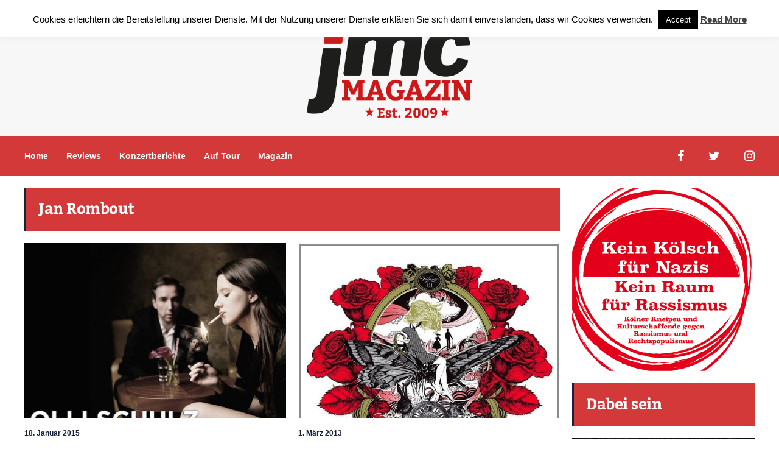

--- FILE ---
content_type: text/html; charset=UTF-8
request_url: https://jmc-magazin.de/tag/jan-rombout/
body_size: 16641
content:
<!DOCTYPE html>
<html lang="de">
	<head>
    	<meta name="viewport" content="width=device-width, initial-scale=1, user-scalable=no">
        <meta charset="UTF-8">
                <link rel="pingback" href="https://jmc-magazin.de/xmlrpc.php" />
		<meta name='robots' content='index, follow, max-image-preview:large, max-snippet:-1, max-video-preview:-1' />

	<!-- This site is optimized with the Yoast SEO plugin v26.7 - https://yoast.com/wordpress/plugins/seo/ -->
	<title>Jan Rombout Archive &#8226; jmc Magazin</title>
	<link rel="canonical" href="https://jmc-magazin.de/tag/jan-rombout/" />
	<meta property="og:locale" content="de_DE" />
	<meta property="og:type" content="article" />
	<meta property="og:title" content="Jan Rombout Archive &#8226; jmc Magazin" />
	<meta property="og:url" content="https://jmc-magazin.de/tag/jan-rombout/" />
	<meta property="og:site_name" content="jmc Magazin" />
	<meta property="og:image" content="https://jmc-magazin.de/wp-content/uploads/2017/01/jmc-redaktion.jpg" />
	<meta property="og:image:width" content="1200" />
	<meta property="og:image:height" content="801" />
	<meta property="og:image:type" content="image/jpeg" />
	<meta name="twitter:card" content="summary_large_image" />
	<meta name="twitter:site" content="@jmcmagazin" />
	<script type="application/ld+json" class="yoast-schema-graph">{"@context":"https://schema.org","@graph":[{"@type":"CollectionPage","@id":"https://jmc-magazin.de/tag/jan-rombout/","url":"https://jmc-magazin.de/tag/jan-rombout/","name":"Jan Rombout Archive &#8226; jmc Magazin","isPartOf":{"@id":"https://jmc-magazin.de/#website"},"primaryImageOfPage":{"@id":"https://jmc-magazin.de/tag/jan-rombout/#primaryimage"},"image":{"@id":"https://jmc-magazin.de/tag/jan-rombout/#primaryimage"},"thumbnailUrl":"https://jmc-magazin.de/wp-content/uploads/2015/01/Olli_Schulz_FeelingAusDerAsche_Album_800.jpeg","breadcrumb":{"@id":"https://jmc-magazin.de/tag/jan-rombout/#breadcrumb"},"inLanguage":"de"},{"@type":"ImageObject","inLanguage":"de","@id":"https://jmc-magazin.de/tag/jan-rombout/#primaryimage","url":"https://jmc-magazin.de/wp-content/uploads/2015/01/Olli_Schulz_FeelingAusDerAsche_Album_800.jpeg","contentUrl":"https://jmc-magazin.de/wp-content/uploads/2015/01/Olli_Schulz_FeelingAusDerAsche_Album_800.jpeg","width":800,"height":800},{"@type":"BreadcrumbList","@id":"https://jmc-magazin.de/tag/jan-rombout/#breadcrumb","itemListElement":[{"@type":"ListItem","position":1,"name":"Startseite","item":"https://jmc-magazin.de/"},{"@type":"ListItem","position":2,"name":"Jan Rombout"}]},{"@type":"WebSite","@id":"https://jmc-magazin.de/#website","url":"https://jmc-magazin.de/","name":"jmc Magazin","description":"journal for music and culture","potentialAction":[{"@type":"SearchAction","target":{"@type":"EntryPoint","urlTemplate":"https://jmc-magazin.de/?s={search_term_string}"},"query-input":{"@type":"PropertyValueSpecification","valueRequired":true,"valueName":"search_term_string"}}],"inLanguage":"de"}]}</script>
	<!-- / Yoast SEO plugin. -->


<link rel='dns-prefetch' href='//hb.wpmucdn.com' />
<link href='//hb.wpmucdn.com' rel='preconnect' />
<link rel="alternate" type="application/rss+xml" title="jmc Magazin &raquo; Feed" href="https://jmc-magazin.de/feed/" />
<link rel="alternate" type="application/rss+xml" title="jmc Magazin &raquo; Kommentar-Feed" href="https://jmc-magazin.de/comments/feed/" />
<link rel="alternate" type="application/rss+xml" title="jmc Magazin &raquo; Jan Rombout Schlagwort-Feed" href="https://jmc-magazin.de/tag/jan-rombout/feed/" />
<style id='wp-img-auto-sizes-contain-inline-css' type='text/css'>
img:is([sizes=auto i],[sizes^="auto," i]){contain-intrinsic-size:3000px 1500px}
/*# sourceURL=wp-img-auto-sizes-contain-inline-css */
</style>
<link rel='stylesheet' id='dashicons-css' href='https://hb.wpmucdn.com/jmc-magazin.de/8e4c5b74-39d5-4251-a70a-3b710d8e9995.css' type='text/css' media='all' />
<link rel='stylesheet' id='post-views-counter-frontend-css' href='https://hb.wpmucdn.com/jmc-magazin.de/6b9155be-3e2c-4a37-9db2-341db61386f1.css' type='text/css' media='all' />
<style id='wp-emoji-styles-inline-css' type='text/css'>

	img.wp-smiley, img.emoji {
		display: inline !important;
		border: none !important;
		box-shadow: none !important;
		height: 1em !important;
		width: 1em !important;
		margin: 0 0.07em !important;
		vertical-align: -0.1em !important;
		background: none !important;
		padding: 0 !important;
	}
/*# sourceURL=wp-emoji-styles-inline-css */
</style>
<style id='wp-block-library-inline-css' type='text/css'>
:root{--wp-block-synced-color:#7a00df;--wp-block-synced-color--rgb:122,0,223;--wp-bound-block-color:var(--wp-block-synced-color);--wp-editor-canvas-background:#ddd;--wp-admin-theme-color:#007cba;--wp-admin-theme-color--rgb:0,124,186;--wp-admin-theme-color-darker-10:#006ba1;--wp-admin-theme-color-darker-10--rgb:0,107,160.5;--wp-admin-theme-color-darker-20:#005a87;--wp-admin-theme-color-darker-20--rgb:0,90,135;--wp-admin-border-width-focus:2px}@media (min-resolution:192dpi){:root{--wp-admin-border-width-focus:1.5px}}.wp-element-button{cursor:pointer}:root .has-very-light-gray-background-color{background-color:#eee}:root .has-very-dark-gray-background-color{background-color:#313131}:root .has-very-light-gray-color{color:#eee}:root .has-very-dark-gray-color{color:#313131}:root .has-vivid-green-cyan-to-vivid-cyan-blue-gradient-background{background:linear-gradient(135deg,#00d084,#0693e3)}:root .has-purple-crush-gradient-background{background:linear-gradient(135deg,#34e2e4,#4721fb 50%,#ab1dfe)}:root .has-hazy-dawn-gradient-background{background:linear-gradient(135deg,#faaca8,#dad0ec)}:root .has-subdued-olive-gradient-background{background:linear-gradient(135deg,#fafae1,#67a671)}:root .has-atomic-cream-gradient-background{background:linear-gradient(135deg,#fdd79a,#004a59)}:root .has-nightshade-gradient-background{background:linear-gradient(135deg,#330968,#31cdcf)}:root .has-midnight-gradient-background{background:linear-gradient(135deg,#020381,#2874fc)}:root{--wp--preset--font-size--normal:16px;--wp--preset--font-size--huge:42px}.has-regular-font-size{font-size:1em}.has-larger-font-size{font-size:2.625em}.has-normal-font-size{font-size:var(--wp--preset--font-size--normal)}.has-huge-font-size{font-size:var(--wp--preset--font-size--huge)}.has-text-align-center{text-align:center}.has-text-align-left{text-align:left}.has-text-align-right{text-align:right}.has-fit-text{white-space:nowrap!important}#end-resizable-editor-section{display:none}.aligncenter{clear:both}.items-justified-left{justify-content:flex-start}.items-justified-center{justify-content:center}.items-justified-right{justify-content:flex-end}.items-justified-space-between{justify-content:space-between}.screen-reader-text{border:0;clip-path:inset(50%);height:1px;margin:-1px;overflow:hidden;padding:0;position:absolute;width:1px;word-wrap:normal!important}.screen-reader-text:focus{background-color:#ddd;clip-path:none;color:#444;display:block;font-size:1em;height:auto;left:5px;line-height:normal;padding:15px 23px 14px;text-decoration:none;top:5px;width:auto;z-index:100000}html :where(.has-border-color){border-style:solid}html :where([style*=border-top-color]){border-top-style:solid}html :where([style*=border-right-color]){border-right-style:solid}html :where([style*=border-bottom-color]){border-bottom-style:solid}html :where([style*=border-left-color]){border-left-style:solid}html :where([style*=border-width]){border-style:solid}html :where([style*=border-top-width]){border-top-style:solid}html :where([style*=border-right-width]){border-right-style:solid}html :where([style*=border-bottom-width]){border-bottom-style:solid}html :where([style*=border-left-width]){border-left-style:solid}html :where(img[class*=wp-image-]){height:auto;max-width:100%}:where(figure){margin:0 0 1em}html :where(.is-position-sticky){--wp-admin--admin-bar--position-offset:var(--wp-admin--admin-bar--height,0px)}@media screen and (max-width:600px){html :where(.is-position-sticky){--wp-admin--admin-bar--position-offset:0px}}

/*# sourceURL=wp-block-library-inline-css */
</style><style id='global-styles-inline-css' type='text/css'>
:root{--wp--preset--aspect-ratio--square: 1;--wp--preset--aspect-ratio--4-3: 4/3;--wp--preset--aspect-ratio--3-4: 3/4;--wp--preset--aspect-ratio--3-2: 3/2;--wp--preset--aspect-ratio--2-3: 2/3;--wp--preset--aspect-ratio--16-9: 16/9;--wp--preset--aspect-ratio--9-16: 9/16;--wp--preset--color--black: #000000;--wp--preset--color--cyan-bluish-gray: #abb8c3;--wp--preset--color--white: #ffffff;--wp--preset--color--pale-pink: #f78da7;--wp--preset--color--vivid-red: #cf2e2e;--wp--preset--color--luminous-vivid-orange: #ff6900;--wp--preset--color--luminous-vivid-amber: #fcb900;--wp--preset--color--light-green-cyan: #7bdcb5;--wp--preset--color--vivid-green-cyan: #00d084;--wp--preset--color--pale-cyan-blue: #8ed1fc;--wp--preset--color--vivid-cyan-blue: #0693e3;--wp--preset--color--vivid-purple: #9b51e0;--wp--preset--gradient--vivid-cyan-blue-to-vivid-purple: linear-gradient(135deg,rgb(6,147,227) 0%,rgb(155,81,224) 100%);--wp--preset--gradient--light-green-cyan-to-vivid-green-cyan: linear-gradient(135deg,rgb(122,220,180) 0%,rgb(0,208,130) 100%);--wp--preset--gradient--luminous-vivid-amber-to-luminous-vivid-orange: linear-gradient(135deg,rgb(252,185,0) 0%,rgb(255,105,0) 100%);--wp--preset--gradient--luminous-vivid-orange-to-vivid-red: linear-gradient(135deg,rgb(255,105,0) 0%,rgb(207,46,46) 100%);--wp--preset--gradient--very-light-gray-to-cyan-bluish-gray: linear-gradient(135deg,rgb(238,238,238) 0%,rgb(169,184,195) 100%);--wp--preset--gradient--cool-to-warm-spectrum: linear-gradient(135deg,rgb(74,234,220) 0%,rgb(151,120,209) 20%,rgb(207,42,186) 40%,rgb(238,44,130) 60%,rgb(251,105,98) 80%,rgb(254,248,76) 100%);--wp--preset--gradient--blush-light-purple: linear-gradient(135deg,rgb(255,206,236) 0%,rgb(152,150,240) 100%);--wp--preset--gradient--blush-bordeaux: linear-gradient(135deg,rgb(254,205,165) 0%,rgb(254,45,45) 50%,rgb(107,0,62) 100%);--wp--preset--gradient--luminous-dusk: linear-gradient(135deg,rgb(255,203,112) 0%,rgb(199,81,192) 50%,rgb(65,88,208) 100%);--wp--preset--gradient--pale-ocean: linear-gradient(135deg,rgb(255,245,203) 0%,rgb(182,227,212) 50%,rgb(51,167,181) 100%);--wp--preset--gradient--electric-grass: linear-gradient(135deg,rgb(202,248,128) 0%,rgb(113,206,126) 100%);--wp--preset--gradient--midnight: linear-gradient(135deg,rgb(2,3,129) 0%,rgb(40,116,252) 100%);--wp--preset--font-size--small: 13px;--wp--preset--font-size--medium: 20px;--wp--preset--font-size--large: 36px;--wp--preset--font-size--x-large: 42px;--wp--preset--spacing--20: 0.44rem;--wp--preset--spacing--30: 0.67rem;--wp--preset--spacing--40: 1rem;--wp--preset--spacing--50: 1.5rem;--wp--preset--spacing--60: 2.25rem;--wp--preset--spacing--70: 3.38rem;--wp--preset--spacing--80: 5.06rem;--wp--preset--shadow--natural: 6px 6px 9px rgba(0, 0, 0, 0.2);--wp--preset--shadow--deep: 12px 12px 50px rgba(0, 0, 0, 0.4);--wp--preset--shadow--sharp: 6px 6px 0px rgba(0, 0, 0, 0.2);--wp--preset--shadow--outlined: 6px 6px 0px -3px rgb(255, 255, 255), 6px 6px rgb(0, 0, 0);--wp--preset--shadow--crisp: 6px 6px 0px rgb(0, 0, 0);}:where(.is-layout-flex){gap: 0.5em;}:where(.is-layout-grid){gap: 0.5em;}body .is-layout-flex{display: flex;}.is-layout-flex{flex-wrap: wrap;align-items: center;}.is-layout-flex > :is(*, div){margin: 0;}body .is-layout-grid{display: grid;}.is-layout-grid > :is(*, div){margin: 0;}:where(.wp-block-columns.is-layout-flex){gap: 2em;}:where(.wp-block-columns.is-layout-grid){gap: 2em;}:where(.wp-block-post-template.is-layout-flex){gap: 1.25em;}:where(.wp-block-post-template.is-layout-grid){gap: 1.25em;}.has-black-color{color: var(--wp--preset--color--black) !important;}.has-cyan-bluish-gray-color{color: var(--wp--preset--color--cyan-bluish-gray) !important;}.has-white-color{color: var(--wp--preset--color--white) !important;}.has-pale-pink-color{color: var(--wp--preset--color--pale-pink) !important;}.has-vivid-red-color{color: var(--wp--preset--color--vivid-red) !important;}.has-luminous-vivid-orange-color{color: var(--wp--preset--color--luminous-vivid-orange) !important;}.has-luminous-vivid-amber-color{color: var(--wp--preset--color--luminous-vivid-amber) !important;}.has-light-green-cyan-color{color: var(--wp--preset--color--light-green-cyan) !important;}.has-vivid-green-cyan-color{color: var(--wp--preset--color--vivid-green-cyan) !important;}.has-pale-cyan-blue-color{color: var(--wp--preset--color--pale-cyan-blue) !important;}.has-vivid-cyan-blue-color{color: var(--wp--preset--color--vivid-cyan-blue) !important;}.has-vivid-purple-color{color: var(--wp--preset--color--vivid-purple) !important;}.has-black-background-color{background-color: var(--wp--preset--color--black) !important;}.has-cyan-bluish-gray-background-color{background-color: var(--wp--preset--color--cyan-bluish-gray) !important;}.has-white-background-color{background-color: var(--wp--preset--color--white) !important;}.has-pale-pink-background-color{background-color: var(--wp--preset--color--pale-pink) !important;}.has-vivid-red-background-color{background-color: var(--wp--preset--color--vivid-red) !important;}.has-luminous-vivid-orange-background-color{background-color: var(--wp--preset--color--luminous-vivid-orange) !important;}.has-luminous-vivid-amber-background-color{background-color: var(--wp--preset--color--luminous-vivid-amber) !important;}.has-light-green-cyan-background-color{background-color: var(--wp--preset--color--light-green-cyan) !important;}.has-vivid-green-cyan-background-color{background-color: var(--wp--preset--color--vivid-green-cyan) !important;}.has-pale-cyan-blue-background-color{background-color: var(--wp--preset--color--pale-cyan-blue) !important;}.has-vivid-cyan-blue-background-color{background-color: var(--wp--preset--color--vivid-cyan-blue) !important;}.has-vivid-purple-background-color{background-color: var(--wp--preset--color--vivid-purple) !important;}.has-black-border-color{border-color: var(--wp--preset--color--black) !important;}.has-cyan-bluish-gray-border-color{border-color: var(--wp--preset--color--cyan-bluish-gray) !important;}.has-white-border-color{border-color: var(--wp--preset--color--white) !important;}.has-pale-pink-border-color{border-color: var(--wp--preset--color--pale-pink) !important;}.has-vivid-red-border-color{border-color: var(--wp--preset--color--vivid-red) !important;}.has-luminous-vivid-orange-border-color{border-color: var(--wp--preset--color--luminous-vivid-orange) !important;}.has-luminous-vivid-amber-border-color{border-color: var(--wp--preset--color--luminous-vivid-amber) !important;}.has-light-green-cyan-border-color{border-color: var(--wp--preset--color--light-green-cyan) !important;}.has-vivid-green-cyan-border-color{border-color: var(--wp--preset--color--vivid-green-cyan) !important;}.has-pale-cyan-blue-border-color{border-color: var(--wp--preset--color--pale-cyan-blue) !important;}.has-vivid-cyan-blue-border-color{border-color: var(--wp--preset--color--vivid-cyan-blue) !important;}.has-vivid-purple-border-color{border-color: var(--wp--preset--color--vivid-purple) !important;}.has-vivid-cyan-blue-to-vivid-purple-gradient-background{background: var(--wp--preset--gradient--vivid-cyan-blue-to-vivid-purple) !important;}.has-light-green-cyan-to-vivid-green-cyan-gradient-background{background: var(--wp--preset--gradient--light-green-cyan-to-vivid-green-cyan) !important;}.has-luminous-vivid-amber-to-luminous-vivid-orange-gradient-background{background: var(--wp--preset--gradient--luminous-vivid-amber-to-luminous-vivid-orange) !important;}.has-luminous-vivid-orange-to-vivid-red-gradient-background{background: var(--wp--preset--gradient--luminous-vivid-orange-to-vivid-red) !important;}.has-very-light-gray-to-cyan-bluish-gray-gradient-background{background: var(--wp--preset--gradient--very-light-gray-to-cyan-bluish-gray) !important;}.has-cool-to-warm-spectrum-gradient-background{background: var(--wp--preset--gradient--cool-to-warm-spectrum) !important;}.has-blush-light-purple-gradient-background{background: var(--wp--preset--gradient--blush-light-purple) !important;}.has-blush-bordeaux-gradient-background{background: var(--wp--preset--gradient--blush-bordeaux) !important;}.has-luminous-dusk-gradient-background{background: var(--wp--preset--gradient--luminous-dusk) !important;}.has-pale-ocean-gradient-background{background: var(--wp--preset--gradient--pale-ocean) !important;}.has-electric-grass-gradient-background{background: var(--wp--preset--gradient--electric-grass) !important;}.has-midnight-gradient-background{background: var(--wp--preset--gradient--midnight) !important;}.has-small-font-size{font-size: var(--wp--preset--font-size--small) !important;}.has-medium-font-size{font-size: var(--wp--preset--font-size--medium) !important;}.has-large-font-size{font-size: var(--wp--preset--font-size--large) !important;}.has-x-large-font-size{font-size: var(--wp--preset--font-size--x-large) !important;}
/*# sourceURL=global-styles-inline-css */
</style>

<style id='classic-theme-styles-inline-css' type='text/css'>
/*! This file is auto-generated */
.wp-block-button__link{color:#fff;background-color:#32373c;border-radius:9999px;box-shadow:none;text-decoration:none;padding:calc(.667em + 2px) calc(1.333em + 2px);font-size:1.125em}.wp-block-file__button{background:#32373c;color:#fff;text-decoration:none}
/*# sourceURL=/wp-includes/css/classic-themes.min.css */
</style>
<link rel='stylesheet' id='cookie-law-info-css' href='https://hb.wpmucdn.com/jmc-magazin.de/333f5d5f-e945-437a-a9aa-2293bf925634.css' type='text/css' media='all' />
<link rel='stylesheet' id='cookie-law-info-gdpr-css' href='https://hb.wpmucdn.com/jmc-magazin.de/f035de50-0eb1-440e-9eb6-3b85ac8839f4.css' type='text/css' media='all' />
<link rel='stylesheet' id='hunted-parent-css' href='https://hb.wpmucdn.com/jmc-magazin.de/83b70465-536b-4993-88f6-ee46cdc23d67.css' type='text/css' media='all' />
<link rel='stylesheet' id='hunted-fonts-css' href='https://jmc-magazin.de/wp-content/uploads/fonts/6d98264ec190470bfa310431d2e93036/font.css?v=1686290690' type='text/css' media='all' />
<link rel='stylesheet' id='normalize-css' href='https://hb.wpmucdn.com/jmc-magazin.de/eb83f25c-bd3e-46c3-862a-1c1e52b8258a.css' type='text/css' media='all' />
<link rel='stylesheet' id='hunted-style-css' href='https://hb.wpmucdn.com/jmc-magazin.de/1d8189fb-3232-4467-b838-b05ae888cb47.css' type='text/css' media='all' />
<link rel='stylesheet' id='font-awesome-css' href='https://hb.wpmucdn.com/jmc-magazin.de/ac642b14-b52c-4df1-914c-c9463e10f605.css' type='text/css' media='all' />
<link rel='stylesheet' id='bxslider-css' href='https://hb.wpmucdn.com/jmc-magazin.de/6ce74164-670c-4e4f-ab9d-bc4e04b9ee9c.css' type='text/css' media='all' />
<link rel='stylesheet' id='hunted-responsive-css' href='https://hb.wpmucdn.com/jmc-magazin.de/0ac04b4f-5fda-4f3e-aa4a-035542e8382b.css' type='text/css' media='all' />
<link rel='stylesheet' id='slicknav-css' href='https://hb.wpmucdn.com/jmc-magazin.de/0d5017fa-4d05-4f91-91c2-d7553547ad9c.css' type='text/css' media='all' />
<style id='slicknav-inline-css' type='text/css'>


			body { background-color: #ffffff; }

			

			.site-mid,
			.header-widgets-container { background-color: #ffffff; }

			

			input, textarea { border-color: #CCC; background-color: #ffffff; color: #555; }
			select { background-color: #CCC; color: #555; }
			table, th, td { border-color: #CCC; }
			blockquote, pre { background-color: #162238; color: #FFF; }

			

			span.page-numbers.dots,
			span.page-numbers.current,
			.pagenavi a.page-numbers,
			.pagenavi a.page-numbers:visited,
			.page-navi-prev-badge,
			.page-navi-next-badge { color: #999; }
			.pagenavi a.page-numbers:hover { color: #d43939; }
			span.page-numbers.current { color: #CCC; }

			.pagenavi a.next.page-numbers,
			.pagenavi a.prev.page-numbers,
			.nothing-found,
			.page-404 { background-color: #ffffff; color: #999; border-color: #CCC; }
			.filter-bar { background-color: #d43939; color: #FFF; border-color: #162238; }
			.pagenavi a.next.page-numbers:hover,
			.pagenavi a.prev.page-numbers:hover { background-color: #162238; color: #FFF; border-color: #d43939; }
			#googleMap { height: 500px; }

			

				.site-mid,
				.header-widgets-container { max-width: 1240px; }

				

			article.post,
			.author-desc { background-color: #ffffff; color: #555; }

			article a,
			article a:visited,
			.author-box-outer a,
			.author-box-outer a:visited,
			.page-navi a,
			.page-navi a:visited { color: #000; }
			article a:hover,
			.author-box-outer a:hover,
			.page-navi a:hover { color: #d43939; }

			article .listing-comment a,
			article .listing-comment a:visited,
			article .listing-comment-w-o-date a,
			article .listing-comment-w-o-date a:visited,
			article .home-cat-tag-page a,
			article .home-cat-tag-page a:visited,
			.author-links a,
			.author-links a:visited { color: #999; }
			article .listing-date a,
			article .listing-date a:visited { color: #162238; }
			article .listing-date a:hover,
			article .listing-comment a:hover,
			article .listing-comment-w-o-date a:hover,
			article .home-cat-tag-page a:hover,
			a.btnReadMore,
			a.btnReadMore:visited,
			.author-links a:hover { color: #d43939; }
			a.btnReadMore:hover { color: #162238; }
			article .post-styleZ-info .table-cell-middle,
			.author-box-outer { border-color: #CCC; }
			article .home-cat-tag-page,
			.author-bar-avatar,
			.author-bar-date-views,
			.share-bar span { color: #999; }
			.header-area-date { color: #162238; }
			.author-bar-avatar,
			.hunted-sep { border-color: #d43939; }

			article.post h1, article.post h2, article.post h3, article.post h4, article.post h5, article.post h6 { color: #000; }
			.sticky-icon { background-color: #d43939; color: #FFF; }
			article .wp-caption p.wp-caption-text { background: rgba(0,0,0, 0.7); color: #FFF; }
			article .wp-caption a,
			article .wp-caption a:visited,
			blockquote a,
			blockquote a:visited { color: #d43939; }
			article .wp-caption a:hover,
			blockquote a:hover { color: #CCC; }
			.wpcf7-form p { color: #999; }

			

			.related-posts a .listing-box,
			.related-posts a:visited .listing-box { color: #000; }
			.related-posts a .listing-box .listing-date,
			.related-posts a:visited .listing-box .listing-date { color: #000; }
			.related-posts a:hover .listing-box { color: #d43939; }

			

			.comments-container { background-color: #ffffff; color: #555; }
			.comment-reply-title,
			.comments .comments-hdr { color: #000; }
			.comments a,
			.comments a:visited,
			.comment-author-name { color: #162238; }
			.comments a:hover { color: #d43939; }
			.comments-paging .page-numbers.current,
			.comment-date,
			.must-log-in,
			.logged-in-as,
			.comment-input-hdr { color: #999; }
			.comments span.page-numbers.current { color: #CCC; }
			input[type="submit"] { background-color: #FFF; color: #999; border-color: #CCC; }
			input[type="submit"]:hover { background-color: #162238; color: #FFF; border-color: #d43939; }

			.btnEdit,
			.btnReply { background-color: #FFF; border-color: #CCC; }
			a.comment-edit-link,
			a.comment-edit-link:visited,
			a.comment-reply-link,
			a.comment-reply-link:visited,
			a.comment-reply-login,
			a.comment-reply-login:visited { color: #999; }
			.btnEdit:hover,
			.btnReply:hover { background-color: #162238; border-color: #d43939; }
			a.comment-edit-link:hover,
			a.comment-reply-link:hover,
			a.comment-reply-login:hover { color: #FFF; }

			.comment-awaiting { color: #d43939; }
			.comment-text h1, .comment-text h2, .comment-text h3, .comment-text h4, .comment-text h5, .comment-text h6 { color: #000; }

			

				.top-line-outer,
				.top-line-inner { background-color: #162238; padding: 0px; }

				.top-line-container { max-width: 100%; }

			.spot-messages,
			.spot-messages a,
			.spot-messages a:visited,
			.assign-menu { color: #FFF; }

			.mobile-header,
			#sticky-menu-container { background-color: #d43939; }
			.hunted-menu-button,
			.slicknav_menu a,
			.slicknav_menu a:visited { color: #FFF; }
			.slicknav_menu a:hover { color: #162238; }
			.header-menu-touch { border-color: #FFF; }

			.logo-text a,
			.logo-text a:visited { color: #FFF; }
			h1.logo-text { font-size: 30px; }
			.mobile-header h1.logo-text,
			#sticky-menu h1.logo-text { font-size: 25px; }

			

			.header-menu-outer a,
			.header-menu-outer a:visited,
			.header-menu-outer li.nav-sep { color: #FFF; }
			.header-menu-outer a:hover { color: #d43939; }

			.site-nav2 a,
			.site-nav2 a:visited,
			.btn-to-top,
			.header-social .social-menu-item,
			.hunted-top-search-button,
			.top-search input,
			.top-search-touch input,
			.top-search-touch i { color: #FFF; }
			.site-nav2 a:hover,
			.btn-to-top:hover,
			.header-social .social-menu-item:hover,
			.hunted-top-search-button:hover { color: #162238; }
			.site-nav2 li ul { background-color: #d43939; }
			.site-nav2 li ul a,
			.site-nav2 li ul a:visited { color: #FFF; }
			.site-nav2 li ul a:hover { color: #162238; }

			.site-top-container,
			.menu-sticky,
			.top-search input,
			.top-search-touch input { background-color: #d43939; }

			

				.site-logo-outer { display: block; text-align: center; padding: 40px 0px 20px 0px; background-color: #f7f7f7; }
				.site-logo-container { display: inline-block; }

				.site-logo-container img { height: auto; }

				.site-logo-left-handler { display: inline-table; vertical-align: middle; margin: 0px; }

				.site-logo-left-handler,
				.top-extra { height: 66px; }
				.site-logo-container img { max-height: 159px; }

				

			.sticky-logo-outer,
			#sticky-menu .top-extra { height: 50px; }

			.site-top-container { padding-left: 0px; padding-right: 0px; }

			.site-top { margin-bottom: 20px; }

				.site-top { max-width: 100%; padding: 0px; }

				.site-top-container { max-width: 1240px; margin: auto; padding-left: 20px; padding-right: 20px; }
				.site-top-container-outer { background-color: #d43939; }

				@media all and (min-width: 960px) {

				#site-menu,
				#site-menu-sticky,
				#sticky-menu { display: block; }
				.mobile-header { display: none; }
				.site-top { margin-top: 0px; display: block; }
				body { margin-top: 0px; }

				.spot-messages {
					float: left;
					width: 50%;
				}

				.header-menu-outer {
					display: inline-block;
					text-align: center;
					font-size: 0;
				}

			}

			

				body { margin-top: 70px; }

				@media all and (min-width: 960px) {

					body { margin-top: 0px; }

				}

			.slider-caption,
			.slide-info-inner { color: #FFF; }
			.slider-date,
			.slider-author,
			.slider-comment-icon,
			.slider-categories { color: #CCC; }
			.slider-author-avatar { border-color: #d43939; }

			

				.slide-info-2 { max-width: 1280px; }
				.slide-info-outer { background: rgba(22,34,56,0.5); -webkit-transition: all 0.3s ease-out; transition: all 0.3s ease-out; }
				.slide-a:hover .slide-info-outer { background: rgba(22,34,56, 0.3); }

				

					.slide-text-padding-2 { padding-bottom: 45px; }

					

				.slide-container { text-align: left; }
				.slide-info-inner { vertical-align: bottom; }
				.slide-text { max-width: 700px; }

				@media all and (min-width: 480px) {

					.slider-caption { font-size: 16px; line-height: 1.5em; }

				}

				@media all and (min-width: 640px) {

					.slider-header { font-size: 60px; line-height: 1.1em; }
					.slider-caption { font-size: 20px; line-height: 1.2em; }
					.slide-text-outer { border: none; padding: 0px; margin: 0px; }

				}

				

				.hunted-slider-container .bx-wrapper .bx-pager.bx-default-pager a { background-color: #d43939; }
				.hunted-slider-container .bx-wrapper .bx-controls-direction a,
				.hunted-slider-container .bx-wrapper .bx-controls-direction a:visited { color: #d43939; }
				.hunted-slider-container .bx-wrapper .bx-controls-direction a:hover { color: #FFF; }

				

				.bx-wrapper .bx-pager.bx-default-pager a { width: 10px; height: 10px; -moz-border-radius: 5px; -webkit-border-radius: 5px; border-radius: 5px; }

				

				.bx-wrapper .bx-pager { text-align: right; padding-right: 20px; }
				.bx-wrapper .bx-pager.bx-default-pager a { text-indent: 9999px; }

				@media all and (min-width: 640px) {

						.bx-pager-outer { max-width: 1200px; }
						.bx-wrapper .bx-pager { padding-right: 35px; }

						}

				.hunted-slider-container { display: block; }

				

			.widget-item h2,
			.widget-view-all { color: #162238; background-color: #CCC; border-color: #d43939; }
			.widget-view-all:hover { color: #FFF; background-color: #000; }

			.widget-item { background-color: #ffffff; color: #555; border-bottom-color: #CCC; }
			.widget-item a,
			.hunted-post-widget .post-styleZ { color: #000; }
			.widget-item .table-cell-middle,
			.hunted-post-widget .post-styleZ .table-cell-middle { border-bottom-color: #CCC; }
			.widget-item a:hover,
			.hunted-post-widget .post-styleZ:hover { color: #d43939; }

			.widget-item .wp-tag-cloud li { background-color: #ffffff; border-color: #CCC; }
			.widget-item .wp-tag-cloud li a { color: #999; }
			.widget-item .wp-tag-cloud li:hover { background-color: #162238; border-color: #d43939; }
			.widget-item .wp-tag-cloud li:hover a { color: #FFF; }

			.social-widget-outer { background-color: #d43939; }
			.social-widget li a,
			.social-widget li a:hover { color: #FFF; }

			.search-widget-inner { border-bottom-color: #CCC; }
			.search-widget-s-icon,
			.search-widget-s-pro-icon { color: #d43939; }
			.search-widget-s-icon:hover,
			.search-widget-s-pro-icon:hover { color: #162238; }
			.search-widget-input { background-color: #ffffff !important; color: #000 !important; }

			.hunted-posts-widget .listing-date { color: #162238; }
			.hunted-posts-widget .listing-comment,
			.hunted-posts-widget .listing-comment-w-o-date,
			.post-styleZ-info .sponsored-post { color: #999; }
			.recent-comment-author { color: #999; }

			.footer-box-inner { max-width: 1240px; }.footer-bottom { max-width: 1240px; }

			.footer-box-outer { background-color: #162238; }

			.footer-bottom-outer { background-color: #CCC; }
			.footer-bottom-outer a,
			.footer-menu-outer li.nav-sep,
			.footer-text,
			.footer-menu-outer .assign-menu { color: #999; }
			.footer-bottom-outer a:hover { color: #d43939; }

			.widget-item-footer h2 { color: #FFF  border-color: #d43939; }

			.widget-item-footer { color: #CCC; }
			.widget-item-footer a,
			.footer-widget-area .hunted-post-widget .post-styleZ { color: #FFF; }
			.widget-item-footer a:hover,
			.footer-widget-area .hunted-post-widget .post-styleZ:hover { color: #d43939; }

			.widget-item-footer .wp-tag-cloud li { background-color: #162238; border-color: #FFF; }
			.widget-item-footer .wp-tag-cloud li a { color: #FFF; }
			.widget-item-footer .wp-tag-cloud li:hover { background-color: #FFF; border-color: #d43939; }
			.widget-item-footer .wp-tag-cloud li:hover a { color: #d43939; }

			.widget-item-footer input, .widget-item-footer textarea { border-color: #FFF; background-color: #162238; color: #555; }
			.widget-item-footer select { background-color: #FFF; color: #555; }

			.footer-widget-area .search-widget-s-icon:hover,
			.footer-widget-area .search-widget-s-pro-icon:hover { color: #FFF; }
			.footer-widget-area .search-widget-input { background-color: #162238 !important; color: #FFF !important; }

			.footer-widget-area .hunted-posts-widget .listing-date { color: #CCC; }

			

				@media all and (min-width: 640px) { .leaderboard-responsive.leaderboard-full { display: block; } }
				@media all and (min-width: 960px) { .leaderboard-responsive.leaderboard-among { display: block; } }

				

			.mc4wp-form input[type="submit"] { background-color: #FFF; color: #999; border-color: #CCC; }
			.mc4wp-form input[type="submit"]:hover { background-color: #162238; color: #FFF; border-color: #d43939; }

			.widget-item-footer .mc4wp-form input[type="submit"] { background-color: #162238; color: #FFF; border-color: #FFF; }
			.widget-item-footer .mc4wp-form input[type="submit"]:hover { background-color: #FFF; color: #d43939; border-color: #d43939; }

			.newsletter-bar { background-color: #d43939; color: #FFF; }
			.newsletter-bar .mc4wp-form input[type="text"],
			.newsletter-bar .mc4wp-form input[type="email"] { border-color: #FFF; color: #FFF; }
			.newsletter-bar .mc4wp-form input[type="submit"] { background-color: #162238; border-color: #FFF; color: #FFF; }
			.newsletter-bar .mc4wp-form input[type="submit"]:hover { background-color: #d43939; }
			.newsletter-bar ::-webkit-input-placeholder {
				color: #FFF
			}
			.newsletter-bar :-moz-placeholder {
			   color: #FFF
			   opacity: 1;
			}
			.newsletter-bar ::-moz-placeholder {
			   color: #FFF
			   opacity: 1;
			}
			.newsletter-bar :-ms-input-placeholder {
			   color: #FFF
			}

			

			.hunted-font-1, .comment-reply-title, .widget_search .widget-item-inner, .widget_rss .widget-item-inner ul li a.rsswidget, .widget_recent_entries .widget-item-inner {
				font-family: "Kadwa", serif;
				letter-spacing: -0.02em;
			}

			.hunted-font-2, .comment-form input, .comment-form textarea, .comment-form p.comment-subscription-form, blockquote, .widget_rss cite, .widget_text .widget-item-inner, .widget_rss .widget-item-inner, .widget_tag_cloud .widget-item-inner, .newsletter-bar .mc4wp-form, .wpcf7-form input, .wpcf7-form textarea, .widget_mc4wp_form_widget, .mc4wp-form, p.comment-form-cookies-consent label[for="wp-comment-cookies-consent"] {
				font-family: "Roboto", sans-serif;
			}

			.hunted-font-3, .footer-nav, .rss-date, input[type="submit"], .wpcf7-form p, .widget_categories .widget-item-inner, .widget_archive .widget-item-inner, .widget_pages .widget-item-inner, .widget_meta .widget-item-inner, .widget_nav_menu .widget-item-inner, .widget_recent_comments .widget-item-inner, .widget_calendar .widget-item-inner {
				
			}

			

			.wp-block-pullquote { border-color: #d43939; }
			.wp-block-pullquote.is-style-default { background-color: #162238; color: #FFF; }

			.wp-block-verse,
			.wp-block-pullquote blockquote,
			.wp-block-pullquote cite { font-family: "Kadwa", serif;; }

			.wp-block-image figcaption,
			.wp-block-embed figcaption,
			.wp-block-audio figcaption,
			.wp-block-video figcaption,
			.wp-block-latest-posts time { color: #999; }

			.wp-block-table td,
			.wp-block-separator { border-color: #999; }

			.wp-block-media-text { color: #000; }

			.wp-block-verse,
			.wp-block-code,
			.wp-block-preformatted { background-color: #ffffff; color: #555; }

			.post-views {
display: none;
}
/*# sourceURL=slicknav-inline-css */
</style>
<script type="text/javascript" src="https://hb.wpmucdn.com/jmc-magazin.de/05b3c6f6-38c1-4ca9-b7d9-c20921fbbc76.js" id="jquery-core-js"></script>
<script type="text/javascript" src="https://hb.wpmucdn.com/jmc-magazin.de/506670fb-b538-4b06-a69c-23d6b9696cd5.js" id="jquery-migrate-js"></script>
<script type="text/javascript" id="cookie-law-info-js-extra">
/* <![CDATA[ */
var Cli_Data = {"nn_cookie_ids":[],"cookielist":[],"non_necessary_cookies":[],"ccpaEnabled":"","ccpaRegionBased":"","ccpaBarEnabled":"","strictlyEnabled":["necessary","obligatoire"],"ccpaType":"ccpa_gdpr","js_blocking":"","custom_integration":"","triggerDomRefresh":"","secure_cookies":""};
var cli_cookiebar_settings = {"animate_speed_hide":"500","animate_speed_show":"500","background":"#fff","border":"#444","border_on":"","button_1_button_colour":"#000","button_1_button_hover":"#000000","button_1_link_colour":"#fff","button_1_as_button":"1","button_1_new_win":"","button_2_button_colour":"#333","button_2_button_hover":"#292929","button_2_link_colour":"#444","button_2_as_button":"","button_2_hidebar":"","button_3_button_colour":"#000","button_3_button_hover":"#000000","button_3_link_colour":"#fff","button_3_as_button":"1","button_3_new_win":"","button_4_button_colour":"#000","button_4_button_hover":"#000000","button_4_link_colour":"#fff","button_4_as_button":"1","button_7_button_colour":"#61a229","button_7_button_hover":"#4e8221","button_7_link_colour":"#fff","button_7_as_button":"1","button_7_new_win":"","font_family":"inherit","header_fix":"","notify_animate_hide":"1","notify_animate_show":"1","notify_div_id":"#cookie-law-info-bar","notify_position_horizontal":"right","notify_position_vertical":"top","scroll_close":"","scroll_close_reload":"","accept_close_reload":"","reject_close_reload":"","showagain_tab":"1","showagain_background":"#fff","showagain_border":"#000","showagain_div_id":"#cookie-law-info-again","showagain_x_position":"100px","text":"#000","show_once_yn":"","show_once":"10000","logging_on":"","as_popup":"","popup_overlay":"1","bar_heading_text":"","cookie_bar_as":"banner","popup_showagain_position":"bottom-right","widget_position":"left"};
var log_object = {"ajax_url":"https://jmc-magazin.de/wp-admin/admin-ajax.php"};
//# sourceURL=cookie-law-info-js-extra
/* ]]> */
</script>
<script type="text/javascript" src="https://hb.wpmucdn.com/jmc-magazin.de/d65975e6-3535-4869-b3e5-05b86e8d2892.js" id="cookie-law-info-js"></script>
<link rel="https://api.w.org/" href="https://jmc-magazin.de/wp-json/" /><link rel="alternate" title="JSON" type="application/json" href="https://jmc-magazin.de/wp-json/wp/v2/tags/1176" /><link rel="EditURI" type="application/rsd+xml" title="RSD" href="https://jmc-magazin.de/xmlrpc.php?rsd" />
<meta name="generator" content="WordPress 6.9" />
<link rel="icon" href="https://jmc-magazin.de/wp-content/uploads/2017/01/cropped-jmc-icon-512-32x32.png" sizes="32x32" />
<link rel="icon" href="https://jmc-magazin.de/wp-content/uploads/2017/01/cropped-jmc-icon-512-192x192.png" sizes="192x192" />
<link rel="apple-touch-icon" href="https://jmc-magazin.de/wp-content/uploads/2017/01/cropped-jmc-icon-512-180x180.png" />
<meta name="msapplication-TileImage" content="https://jmc-magazin.de/wp-content/uploads/2017/01/cropped-jmc-icon-512-270x270.png" />
		<style type="text/css" id="wp-custom-css">
			div.tptn_counter, div.post-views {display:none;}
		</style>
			</head>

<body class="archive tag tag-jan-rombout tag-1176 wp-theme-hunted wp-child-theme-hunted-child">

    <div class="body-outer">

    	<!-- Sticky Header -->
	    <div id="sticky-menu">
	<div class="sticky-menu-inner clearfix">
    	<div class="sticky-logo-outer">
			<div class="sticky-logo-container">
    			<a href="https://jmc-magazin.de/"><img alt="theme-sticky-logo-alt" src="https://jmc-magazin.de/wp-content/uploads/2017/01/jmc-logo-sticky-2.png" /></a>        	</div>
		</div>
        <div class="site-menu-outer">
            <div class="site-menu-container hunted-font-3 fw700 clearfix">
            <div class="site-nav2"><ul id="site-menu-sticky" class="menu"><li id="menu-item-51211" class="menu-item menu-item-type-custom menu-item-object-custom menu-item-51211"><a href="/">Home</a></li>
<li id="menu-item-40208" class="menu-item menu-item-type-taxonomy menu-item-object-category menu-item-has-children menu-item-40208"><a href="https://jmc-magazin.de/reviews/">Reviews</a>
<ul class="sub-menu">
	<li id="menu-item-90" class="menu-item menu-item-type-taxonomy menu-item-object-category menu-item-90"><a href="https://jmc-magazin.de/aktuelle-platten/">Aktuelle Platten</a></li>
	<li id="menu-item-203657" class="menu-item menu-item-type-taxonomy menu-item-object-category menu-item-203657"><a href="https://jmc-magazin.de/buchrezensionen/">Buchrezensionen</a></li>
	<li id="menu-item-203658" class="menu-item menu-item-type-taxonomy menu-item-object-category menu-item-203658"><a href="https://jmc-magazin.de/filmrezensionen/">Filmrezensionen</a></li>
	<li id="menu-item-91" class="menu-item menu-item-type-taxonomy menu-item-object-category menu-item-91"><a href="https://jmc-magazin.de/kurz-gesagt/">Kurz gesagt</a></li>
	<li id="menu-item-51305" class="menu-item menu-item-type-taxonomy menu-item-object-category menu-item-51305"><a href="https://jmc-magazin.de/bestenliste/">Jahresrückblick</a></li>
</ul>
</li>
<li id="menu-item-66" class="menu-item menu-item-type-taxonomy menu-item-object-category menu-item-has-children menu-item-66"><a href="https://jmc-magazin.de/konzertberichte/">Konzertberichte</a>
<ul class="sub-menu">
	<li id="menu-item-39987" class="menu-item menu-item-type-taxonomy menu-item-object-category menu-item-39987"><a href="https://jmc-magazin.de/konzertberichte/berichte/">Berichte</a></li>
	<li id="menu-item-39988" class="menu-item menu-item-type-taxonomy menu-item-object-category menu-item-39988"><a href="https://jmc-magazin.de/konzertberichte/galerien/">Galerien</a></li>
</ul>
</li>
<li id="menu-item-39556" class="menu-item menu-item-type-taxonomy menu-item-object-category menu-item-39556"><a href="https://jmc-magazin.de/auf-tour/">Auf Tour</a></li>
<li id="menu-item-67" class="menu-item menu-item-type-taxonomy menu-item-object-category menu-item-has-children menu-item-67"><a href="https://jmc-magazin.de/magazin/">Magazin</a>
<ul class="sub-menu">
	<li id="menu-item-68" class="menu-item menu-item-type-taxonomy menu-item-object-category menu-item-68"><a href="https://jmc-magazin.de/news/">News</a></li>
	<li id="menu-item-89" class="menu-item menu-item-type-taxonomy menu-item-object-category menu-item-89"><a href="https://jmc-magazin.de/magazin/interviews/">Interviews</a></li>
	<li id="menu-item-42397" class="menu-item menu-item-type-taxonomy menu-item-object-category menu-item-42397"><a href="https://jmc-magazin.de/magazin/bandvorstellung/">Bandvorstellung</a></li>
</ul>
</li>
</ul></div>            </div>
        </div>
                <div class="top-extra-outer"><div class="top-extra"><div class="top-extra-inner clearfix"><div class="header-social"><a class="social-menu-item" href="https://www.facebook.com/jmc.DasMagazin/" target="_blank"><i class="fa fa-facebook"></i></a><a class="social-menu-item" href="https://twitter.com/jmcmagazin" target="_blank"><i class="fa fa-twitter"></i></a><a class="social-menu-item" href="https://www.instagram.com/jmcmagazin/" target="_blank"><i class="fa fa-instagram"></i></a></div><a class="btn-to-top" href="javascript:void(0);"><i class="fa fa-chevron-up"></i></a></div></div></div>
            </div>
</div>
        <!-- /Sticky Header -->

        <!-- Mobile Header -->
				<div class="mobile-header clearfix">
					<div class="mobile-logo-outer">
						<div class="mobile-logo-container">
							<a href="https://jmc-magazin.de/"><img alt="theme-sticky-logo-alt" src="https://jmc-magazin.de/wp-content/uploads/2017/01/jmc-logo-sticky-2.png" /></a>						</div>
					</div>
					<div class="hunted-menu-button"><i class="fa fa-navicon"></i></div>
					<div id="touch-menu" class="hunted-font-3 fw700"></div>
				</div>
        <!-- /Mobile Header -->

        <div class="site-top clearfix">
            <div class="site-top-container-outer clearfix">
            	<div class="site-logo-outer">
    <header class="site-logo-container">
		                            <a href="https://jmc-magazin.de/"><img alt="theme-logo-alt" src="https://jmc-magazin.de/wp-content/uploads/2017/01/jmc-logo-2.png" /></a>
                    	</header>
    </div>
                <div class="site-top-container clearfix">
                    <div class="site-logo-left-handler"></div><div class="site-menu-outer">
    <div class="site-menu-container hunted-font-3 fw700 clearfix">
	<div class="site-nav2"><ul id="site-menu" class="menu"><li class="menu-item menu-item-type-custom menu-item-object-custom menu-item-51211"><a href="/">Home</a></li>
<li class="menu-item menu-item-type-taxonomy menu-item-object-category menu-item-has-children menu-item-40208"><a href="https://jmc-magazin.de/reviews/">Reviews</a>
<ul class="sub-menu">
	<li class="menu-item menu-item-type-taxonomy menu-item-object-category menu-item-90"><a href="https://jmc-magazin.de/aktuelle-platten/">Aktuelle Platten</a></li>
	<li class="menu-item menu-item-type-taxonomy menu-item-object-category menu-item-203657"><a href="https://jmc-magazin.de/buchrezensionen/">Buchrezensionen</a></li>
	<li class="menu-item menu-item-type-taxonomy menu-item-object-category menu-item-203658"><a href="https://jmc-magazin.de/filmrezensionen/">Filmrezensionen</a></li>
	<li class="menu-item menu-item-type-taxonomy menu-item-object-category menu-item-91"><a href="https://jmc-magazin.de/kurz-gesagt/">Kurz gesagt</a></li>
	<li class="menu-item menu-item-type-taxonomy menu-item-object-category menu-item-51305"><a href="https://jmc-magazin.de/bestenliste/">Jahresrückblick</a></li>
</ul>
</li>
<li class="menu-item menu-item-type-taxonomy menu-item-object-category menu-item-has-children menu-item-66"><a href="https://jmc-magazin.de/konzertberichte/">Konzertberichte</a>
<ul class="sub-menu">
	<li class="menu-item menu-item-type-taxonomy menu-item-object-category menu-item-39987"><a href="https://jmc-magazin.de/konzertberichte/berichte/">Berichte</a></li>
	<li class="menu-item menu-item-type-taxonomy menu-item-object-category menu-item-39988"><a href="https://jmc-magazin.de/konzertberichte/galerien/">Galerien</a></li>
</ul>
</li>
<li class="menu-item menu-item-type-taxonomy menu-item-object-category menu-item-39556"><a href="https://jmc-magazin.de/auf-tour/">Auf Tour</a></li>
<li class="menu-item menu-item-type-taxonomy menu-item-object-category menu-item-has-children menu-item-67"><a href="https://jmc-magazin.de/magazin/">Magazin</a>
<ul class="sub-menu">
	<li class="menu-item menu-item-type-taxonomy menu-item-object-category menu-item-68"><a href="https://jmc-magazin.de/news/">News</a></li>
	<li class="menu-item menu-item-type-taxonomy menu-item-object-category menu-item-89"><a href="https://jmc-magazin.de/magazin/interviews/">Interviews</a></li>
	<li class="menu-item menu-item-type-taxonomy menu-item-object-category menu-item-42397"><a href="https://jmc-magazin.de/magazin/bandvorstellung/">Bandvorstellung</a></li>
</ul>
</li>
</ul></div>	</div>
</div><div class="top-extra-outer"><div class="top-extra"><div class="top-extra-inner clearfix"><div class="header-social"><a class="social-menu-item" href="https://www.facebook.com/jmc.DasMagazin/" target="_blank"><i class="fa fa-facebook"></i></a><a class="social-menu-item" href="https://twitter.com/jmcmagazin" target="_blank"><i class="fa fa-twitter"></i></a><a class="social-menu-item" href="https://www.instagram.com/jmcmagazin/" target="_blank"><i class="fa fa-instagram"></i></a></div></div></div></div>				</div>
                            </div>
        </div>

        
        
        
        
        <div class="site-mid clearfix">

        	
            <div class="article-wrapper-outer">

            <div class="clearfix main-container-sidebar-cc2">
                <div class="clearfix site-content-sidebar-cc2">

                                    <!-- filter bar -->
                    <div class="clearfix mb20">
                        <div class="filter-bar">
                            <div class="table-cell-middle">
                                <div class="fs25 hunted-font-1 fw700">Jan Rombout</div>
                            </div>
                        </div>
                    </div><!-- /filter bar -->
                
                <!-- wrapper -->
                <div class="wrapper clearfix">

                
                                <!-- row -->
                                <div class="row-1-2 clearfix">

                        
<div class="clearfix col-1-2-sidebar">

    <div class="post-47306 post type-post status-publish format-standard has-post-thumbnail hentry category-home tag-das-ohrteil tag-feelings-aus-der-asche tag-jan-rombout tag-olli-schulz tag-triade">

        <article class="post clearfix">

            <div class="article-outer-sidebar-cc2">
				<div class="article-inner" >
                    <div class="article-container clearfix">

                    	
							<div class="fea-img-container"><a href="https://jmc-magazin.de/2015/01/das-ohrteil-olli-schulz-feelings-aus-der-asche/"><img width="600" height="400" src="https://jmc-magazin.de/wp-content/uploads/2015/01/Olli_Schulz_FeelingAusDerAsche_Album_800-600x400.jpeg" class="attachment-hunted-thumbnail-image size-hunted-thumbnail-image wp-post-image" alt="" decoding="async" fetchpriority="high" /></a></div>
                            
<!-- home-excerpt-outer -->
<div class="home-excerpt-outer">

        <div class="hunted-font-3 fw700 listing-date"><a href="https://jmc-magazin.de/2015/01/das-ohrteil-olli-schulz-feelings-aus-der-asche/">18. Januar 2015</a></div>                <div class="listing-title hunted-font-1 fw700"><h1 class="home-listing-title-inner"><a href="https://jmc-magazin.de/2015/01/das-ohrteil-olli-schulz-feelings-aus-der-asche/">Das Ohrteil: Olli Schulz &#8211; Feelings aus der Asche</a></h1></div><div class="home-excerpt fs16 hunted-font-2 clearfix">Das Ohrteil: Olli Schulz im Pro vs. Contra.<a class="btnReadMore" href="https://jmc-magazin.de/2015/01/das-ohrteil-olli-schulz-feelings-aus-der-asche/"> weiterlesen</a></div>
<div class="home-cat-tag-page hunted-font-2 fs12">
	<a href="https://jmc-magazin.de/home/">Home</a></div>

                                </div><!-- /home-excerpt-outer -->

                            
                        
                    </div>
                </div>
            </div>

        </article>

	</div>

</div>

<div class="clearfix col-1-2-sidebar">

    <div class="post-34728 post type-post status-publish format-standard has-post-thumbnail hentry category-aktuelle-platten category-reviews tag-cd-review tag-jan-rombout tag-jmc-magazin tag-kaizers-orchestra tag-violeta-violeta">

        <article class="post clearfix">

            <div class="article-outer-sidebar-cc2">
				<div class="article-inner" >
                    <div class="article-container clearfix">

                    	
							<div class="fea-img-container"><a href="https://jmc-magazin.de/2013/03/kaisers-orchestra-violeta-violeta-vol-3/"><img width="600" height="400" src="https://jmc-magazin.de/wp-content/uploads/2013/03/ko-600x400.jpg" class="attachment-hunted-thumbnail-image size-hunted-thumbnail-image wp-post-image" alt="" decoding="async" /></a></div>
                            
<!-- home-excerpt-outer -->
<div class="home-excerpt-outer">

        <div class="hunted-font-3 fw700 listing-date"><a href="https://jmc-magazin.de/2013/03/kaisers-orchestra-violeta-violeta-vol-3/">1. März 2013</a></div>                <div class="listing-title hunted-font-1 fw700"><h1 class="home-listing-title-inner"><a href="https://jmc-magazin.de/2013/03/kaisers-orchestra-violeta-violeta-vol-3/">Kaizers Orchestra &#8211; Violeta Violeta Vol. 3</a></h1></div><div class="home-excerpt fs16 hunted-font-2 clearfix">Kaizers Orchestra zusammen mit (Achtung!) Orchester - das harmoniert erstaunlich gut und zeigt wie vielseitig das Norweger-Sextett sein kann.<a class="btnReadMore" href="https://jmc-magazin.de/2013/03/kaisers-orchestra-violeta-violeta-vol-3/"> weiterlesen</a></div>
<div class="home-cat-tag-page hunted-font-2 fs12">
	<a href="https://jmc-magazin.de/aktuelle-platten/">Aktuelle Platten</a>, <a href="https://jmc-magazin.de/reviews/">Reviews</a></div>

                                </div><!-- /home-excerpt-outer -->

                            
                        
                    </div>
                </div>
            </div>

        </article>

	</div>

</div>

                                </div><!-- /row -->

                        
                                <!-- row -->
                                <div class="row-1-2 clearfix">

                        
<div class="clearfix col-1-2-sidebar">

    <div class="post-34710 post type-post status-publish format-standard has-post-thumbnail hentry category-aktuelle-platten category-reviews tag-cd-review tag-jan-rombout tag-jmc-magazin">

        <article class="post clearfix">

            <div class="article-outer-sidebar-cc2">
				<div class="article-inner" >
                    <div class="article-container clearfix">

                    	
							<div class="fea-img-container"><a href="https://jmc-magazin.de/2013/03/kate-nash-girl-talk/"></a></div>
                            
<!-- home-excerpt-outer -->
<div class="home-excerpt-outer">

        <div class="hunted-font-3 fw700 listing-date"><a href="https://jmc-magazin.de/2013/03/kate-nash-girl-talk/">1. März 2013</a></div>                <div class="listing-title hunted-font-1 fw700"><h1 class="home-listing-title-inner"><a href="https://jmc-magazin.de/2013/03/kate-nash-girl-talk/">Kate Nash &#8211; Girl Talk</a></h1></div><div class="home-excerpt fs16 hunted-font-2 clearfix"> Mit dem dritten Album ändert sich alles. Aggressiv wird Kate Nash erst so richtig gut. Nur hören, nicht anfassen!<a class="btnReadMore" href="https://jmc-magazin.de/2013/03/kate-nash-girl-talk/"> weiterlesen</a></div>
<div class="home-cat-tag-page hunted-font-2 fs12">
	<a href="https://jmc-magazin.de/aktuelle-platten/">Aktuelle Platten</a>, <a href="https://jmc-magazin.de/reviews/">Reviews</a></div>

                                </div><!-- /home-excerpt-outer -->

                            
                        
                    </div>
                </div>
            </div>

        </article>

	</div>

</div>

<div class="clearfix col-1-2-sidebar">

    <div class="post-34659 post type-post status-publish format-standard has-post-thumbnail hentry category-aktuelle-platten category-reviews tag-cd-review tag-der-hund-marie tag-jan-rombout tag-jmc-magazin tag-max-schroeder-das-love tag-olli-schulz">

        <article class="post clearfix">

            <div class="article-outer-sidebar-cc2">
				<div class="article-inner" >
                    <div class="article-container clearfix">

                    	
							<div class="fea-img-container"><a href="https://jmc-magazin.de/2013/02/max-schroeder-das-love-st/"></a></div>
                            
<!-- home-excerpt-outer -->
<div class="home-excerpt-outer">

        <div class="hunted-font-3 fw700 listing-date"><a href="https://jmc-magazin.de/2013/02/max-schroeder-das-love-st/">28. Februar 2013</a></div>                <div class="listing-title hunted-font-1 fw700"><h1 class="home-listing-title-inner"><a href="https://jmc-magazin.de/2013/02/max-schroeder-das-love-st/">Max Schroeder &amp; das Love &#8211; s/t</a></h1></div><div class="home-excerpt fs16 hunted-font-2 clearfix">Max Schroeder &amp; das Love besingen auf wundervolle Art das Leben. Spätestens jetzt gehört Schroeder in die erste Reihe.<a class="btnReadMore" href="https://jmc-magazin.de/2013/02/max-schroeder-das-love-st/"> weiterlesen</a></div>
<div class="home-cat-tag-page hunted-font-2 fs12">
	<a href="https://jmc-magazin.de/aktuelle-platten/">Aktuelle Platten</a>, <a href="https://jmc-magazin.de/reviews/">Reviews</a></div>

                                </div><!-- /home-excerpt-outer -->

                            
                        
                    </div>
                </div>
            </div>

        </article>

	</div>

</div>

                                </div><!-- /row -->

                        
                                <!-- row -->
                                <div class="row-1-2 clearfix">

                        
<div class="clearfix col-1-2-sidebar">

    <div class="post-34080 post type-post status-publish format-standard has-post-thumbnail hentry category-aktuelle-platten category-reviews tag-album-2013 tag-cd-review tag-jan-rombout tag-jmc-magazin tag-magma tag-selig">

        <article class="post clearfix">

            <div class="article-outer-sidebar-cc2">
				<div class="article-inner" >
                    <div class="article-container clearfix">

                    	
							<div class="fea-img-container"><a href="https://jmc-magazin.de/2013/02/selig-magma/"></a></div>
                            
<!-- home-excerpt-outer -->
<div class="home-excerpt-outer">

        <div class="hunted-font-3 fw700 listing-date"><a href="https://jmc-magazin.de/2013/02/selig-magma/">3. Februar 2013</a></div>                <div class="listing-title hunted-font-1 fw700"><h1 class="home-listing-title-inner"><a href="https://jmc-magazin.de/2013/02/selig-magma/">Selig &#8211; MAGMA</a></h1></div><div class="home-excerpt fs16 hunted-font-2 clearfix">Schade! Selig bleiben bei den meisten Songs auf MAGMA unter ihren Möglichkeiten.<a class="btnReadMore" href="https://jmc-magazin.de/2013/02/selig-magma/"> weiterlesen</a></div>
<div class="home-cat-tag-page hunted-font-2 fs12">
	<a href="https://jmc-magazin.de/aktuelle-platten/">Aktuelle Platten</a>, <a href="https://jmc-magazin.de/reviews/">Reviews</a></div>

                                </div><!-- /home-excerpt-outer -->

                            
                        
                    </div>
                </div>
            </div>

        </article>

	</div>

</div>

                                </div><!-- /row -->

                        
                </div><!-- /wrapper -->

                
            </div><!-- /site-content -->
		</div><!-- /main-container -->

    </div><!-- /article-wrapper-outer -->

    <!-- sidebar -->

    <div class="sidebar clearfix"><div id="hunted_customimagewidget-5" class="widget-item image-widget-wrapper-outer">
        <style type="text/css" scoped>

			.image-widget-wrapper div.image-widget-content .image-widget-inner .table-cell-bottom .iw-9901225.image-widget-title,
			.image-widget-wrapper a > div.image-widget-content .image-widget-inner .table-cell-bottom .iw-9901225.image-widget-title,
			.image-widget-wrapper a:visited > div.image-widget-content .image-widget-inner .table-cell-bottom .iw-9901225.image-widget-title { color: #ffffff; }

			.image-widget-wrapper div.image-widget-content .image-widget-inner .table-cell-bottom.iw-9901225 { background: rgba( 0,0,0,0 ); -webkit-transition: all 0.3s ease-out; transition: all 0.3s ease-out; }
			.image-widget-wrapper a:hover > div.image-widget-content .image-widget-inner .table-cell-bottom.iw-9901225 { background: rgba( 0,0,0,0.2 ); }

		</style>

        
        <div class="image-widget-wrapper clearfix"><a href="http://keinkoelschfuernazis.cologne/" target="_blank">
        <img alt="img-alt" src="https://jmc-magazin.de/wp-content/uploads/2017/04/logo_kkfn.png" />
        
        </a></div>

		</div><div id="hunted_customcatpostswidget-12" class="widget-item clearfix widget_hunted_customcatpostswidget"><div class="widget-item-inner">
        <style type="text/css" scoped>

			a.cpw-8766246 .image-widget-wrapper .table-cell-middle,
			a.cpw-8766246:visited .image-widget-wrapper .table-cell-middle { background: rgba( 0,0,0,0.5 ); -webkit-transition: all 0.3s ease-out; transition: all 0.3s ease-out; }
			a.cpw-8766246:hover .image-widget-wrapper .table-cell-middle { background: rgba( 0,0,0,0.2 ) }

			
				h2.cpw-8766246,
				.widget-view-all.cpw-8766246 { color: #FFF; background-color: #d43939; border-color: #162238; }

			
			.widget-view-all.cpw-8766246:hover { background-color: #000; }

		</style>

        <h2 class="hunted-font-1 cpw-8766246"><span>Dabei sein</span></h2>
            <a class="hunted-posts-widget cpw-8766246" href="https://jmc-magazin.de/2017/01/mitmachen-bei-jmc-wir-suchen-redakteure-und-fotografen/">
                <div class="mt20">

                    
                    <div class="image-widget-wrapper clearfix">
						<img width="600" height="400" src="https://jmc-magazin.de/wp-content/uploads/2017/01/jmc-redaktion-600x400.jpg" class="attachment-hunted-thumbnail-image size-hunted-thumbnail-image wp-post-image" alt="" decoding="async" loading="lazy" srcset="https://jmc-magazin.de/wp-content/uploads/2017/01/jmc-redaktion-600x400.jpg 600w, https://jmc-magazin.de/wp-content/uploads/2017/01/jmc-redaktion-300x200.jpg 300w, https://jmc-magazin.de/wp-content/uploads/2017/01/jmc-redaktion-768x513.jpg 768w, https://jmc-magazin.de/wp-content/uploads/2017/01/jmc-redaktion-1024x684.jpg 1024w, https://jmc-magazin.de/wp-content/uploads/2017/01/jmc-redaktion.jpg 1200w" sizes="auto, (max-width: 600px) 100vw, 600px" />                        <div class="image-widget-content">
                            <div class="image-widget-inner">
                                <div class="table-cell-middle">
                                	<div class="hunted-font-1 fw700 listing-title">Mitmachen bei jmc: Wir suchen RedakteureInnen und FotografenInnen</div>
                                </div>
                            </div>
                        </div>
                    </div>

					
                </div>
            </a>

			</div></div><div id="hunted_customemptyspacewidget-5">
			<div style="height: 20px;"></div>

            </div></div>
    <!-- /sidebar -->

</div><!-- /site-mid -->

    <div id="footer-box-outer" class="footer-box-outer">
        <footer class="clearfix">

			
                <div class="footer-box-inner clearfix"><div class="footer-widget-area"><div class="footer-widget-area-inner clearfix"><div class="widget-item-footer-outer"><div id="hunted_customrecentpostswidget-4" class="widget-item-footer clearfix widget_hunted_customrecentpostswidget"><div class="widget-item-inner"><style type="text/css" scoped>

			a.rpw-4759949 .image-widget-wrapper .table-cell-middle,
			a.rpw-4759949:visited .image-widget-wrapper .table-cell-middle { background: rgba( 0,0,0,0.5 ); -webkit-transition: all 0.3s ease-out; transition: all 0.3s ease-out; }
			a.rpw-4759949:hover .image-widget-wrapper .table-cell-middle { background: rgba( 0,0,0,0.2 ) }

			
				h2.rpw-4759949 { color: #FFF; background-color: #d43939; border-color: #162238; }

			
		</style><h2 class="hunted-font-1 rpw-4759949"><span>Aktuell</span></h2><a class="hunted-posts-widget rpw-4759949" href="https://jmc-magazin.de/2025/11/vielleicht-menschen-und-konjunktiv-stars-ein-fast-weltweit-label-abend-mit-achim-knorr-frank-spilker-bernadette-la-hengst-und-michael-girke/"><div class="mt20"><div class="image-widget-wrapper clearfix imw-w-o-i" style="background: url(https://jmc-magazin.de/wp-content/uploads/2025/11/4_JETZT_wierke-600x100.jpg) center top no-repeat;" ><div class="image-widget-content"><div class="image-widget-inner"><div class="table-cell-middle"><div class="hunted-font-1 fw700 listing-title">Vielleicht-Menschen und Konjunktiv-Stars: Ein Fast Weltweit – Label-Abend mit Achim Knorr, Frank Spilker, Bernadette La Hengst und Michael Girke</div></div></div></div></div></div></a><a class="hunted-posts-widget rpw-4759949" href="https://jmc-magazin.de/2025/11/turnstile-wie-viel-publikum-haelt-eine-kluge-band-aus/"><div class="mt20"><div class="image-widget-wrapper clearfix imw-w-o-i" style="background: url(https://jmc-magazin.de/wp-content/uploads/2025/11/OUI_LSF-Gate-1-1536x1336_11zon-600x100.jpg) center top no-repeat;" ><div class="image-widget-content"><div class="image-widget-inner"><div class="table-cell-middle"><div class="hunted-font-1 fw700 listing-title">TURNSTILE: Wie viel Publikum hält eine kluge Band aus?</div></div></div></div></div></div></a><a class="hunted-posts-widget rpw-4759949" href="https://jmc-magazin.de/2025/11/runtergebucht-und-hoch-gelandet-wolf-alice-im-e-werk-koeln/"><div class="mt20"><div class="image-widget-wrapper clearfix imw-w-o-i" style="background: url(https://jmc-magazin.de/wp-content/uploads/2025/11/Wolf-Alice_WidePressShot1_credit-Rachel-Fleminger-Hudson-1_11zon-1-600x100.jpg) center top no-repeat;" ><div class="image-widget-content"><div class="image-widget-inner"><div class="table-cell-middle"><div class="hunted-font-1 fw700 listing-title">Runtergebucht und hoch gelandet: WOLF ALICE im E-Werk Köln</div></div></div></div></div></div></a></div></div></div><div class="widget-item-footer-outer"><div id="hunted_custompopularpostswidget-5" class="widget-item-footer clearfix widget_hunted_custompopularpostswidget"><div class="widget-item-inner"><style type="text/css" scoped>

			a.ppw-5291517 .image-widget-wrapper .table-cell-middle,
			a.ppw-5291517:visited .image-widget-wrapper .table-cell-middle { background: rgba( 0,0,0,0.5 ); -webkit-transition: all 0.3s ease-out; transition: all 0.3s ease-out; }
			a.ppw-5291517:hover .image-widget-wrapper .table-cell-middle { background: rgba( 0,0,0,0.2 ) }

			
				h2.ppw-5291517 { color: #FFF; background-color: #d43939; border-color: #162238; }

			
		</style><h2 class="hunted-font-1 ppw-5291517"><span>Populär</span></h2></div></div></div><div class="widget-item-footer-outer"><div id="hunted_customcatpostswidget-14" class="widget-item-footer clearfix widget_hunted_customcatpostswidget"><div class="widget-item-inner"><style type="text/css" scoped>

			a.cpw-9586681 .image-widget-wrapper .table-cell-middle,
			a.cpw-9586681:visited .image-widget-wrapper .table-cell-middle { background: rgba( 0,0,0,0.5 ); -webkit-transition: all 0.3s ease-out; transition: all 0.3s ease-out; }
			a.cpw-9586681:hover .image-widget-wrapper .table-cell-middle { background: rgba( 0,0,0,0.2 ) }

			
				h2.cpw-9586681,
				.widget-view-all.cpw-9586681 { color: #FFF; background-color: #d43939; border-color: #162238; }

			
			.widget-view-all.cpw-9586681:hover { background-color: #000; }

		</style><h2 class="hunted-font-1 cpw-9586681"><span>Gewinnen</span></h2><a class="hunted-posts-widget cpw-9586681" href="https://jmc-magazin.de/2020/03/wir-verlosen-2x2-tickets-fuer-die-indie-cologne-fest-winteredition-2017-2-2/"><div class="mt20"><div class="image-widget-wrapper clearfix imw-w-o-i" style="background: url() center top no-repeat;" ><div class="image-widget-content"><div class="image-widget-inner"><div class="table-cell-middle"><div class="hunted-font-1 fw700 listing-title">Der Blumentopf ist weg</div></div></div></div></div></div></a></div></div></div></div></div></div>

            
            
                        <div class="footer-bottom-outer">
                <div class="footer-bottom clearfix">
                    <div class="footer-text hunted-font-3 fs12 fw700">© 2017 jmc Magazin - All Rights Reserved. </div><div class="footer-social"><a class="social-menu-item" href="https://www.facebook.com/jmc.DasMagazin/" target="_blank"><i class="fa fa-facebook"></i></a><a class="social-menu-item" href="https://twitter.com/jmcmagazin" target="_blank"><i class="fa fa-twitter"></i></a><a class="social-menu-item" href="https://www.instagram.com/jmcmagazin/" target="_blank"><i class="fa fa-instagram"></i></a></div><div class="footer-menu-outer fs12 fw700 clearfix">

                        <div class="footer-nav"><ul id="footer-menu" class="menu"><li id="menu-item-18533" class="menu-item menu-item-type-post_type menu-item-object-page menu-item-18533"><a href="https://jmc-magazin.de/impressum/">Impressum</a></li><li class="nav-sep"></li>
<li id="menu-item-55490" class="menu-item menu-item-type-post_type menu-item-object-page menu-item-privacy-policy menu-item-55490"><a rel="privacy-policy" href="https://jmc-magazin.de/datenschutz/">Datenschutz</a></li><li class="nav-sep"></li>
<li id="menu-item-18534" class="menu-item menu-item-type-post_type menu-item-object-page menu-item-18534"><a href="https://jmc-magazin.de/uber-uns/">Über Uns</a></li><li class="nav-sep"></li>
<li id="menu-item-35936" class="menu-item menu-item-type-post_type menu-item-object-page menu-item-35936"><a href="https://jmc-magazin.de/mitmachen/">Mitmachen</a></li><li class="nav-sep"></li>
</ul></div>
                    </div>
                </div>
            </div>
                    </footer>
    </div>

</div><!-- /body-outer -->

<div class="hiddenInfo">
  <span id="mapInfo_Zoom">15</span>
  <span id="mapInfo_coorN">49.0138</span>
  <span id="mapInfo_coorE">8.38624</span>
  <span id="bxInfo_Controls">both</span>
  <span id="bxInfo_Auto">1</span>
  <span id="bxInfo_Controls_Main">bullet</span>
  <span id="bxInfo_Auto_Main">1</span>
  <span id="bxInfo_Pause">5500</span>
  <span id="bxInfo_Infinite">1</span>
  <span id="bxInfo_Random">0</span>
  <span id="bxInfo_Mode">fade</span>
  <span id="siteUrl">https://jmc-magazin.de</span>
  <span id="trigger-sticky-value">250</span>
  <span id="menu-logo-l-r"></span>
  <span id="medianetVal">0</span>
  <span id="slicknav_apl">1</span>
</div>

<script type="speculationrules">
{"prefetch":[{"source":"document","where":{"and":[{"href_matches":"/*"},{"not":{"href_matches":["/wp-*.php","/wp-admin/*","/wp-content/uploads/*","/wp-content/*","/wp-content/plugins/*","/wp-content/themes/hunted-child/*","/wp-content/themes/hunted/*","/*\\?(.+)"]}},{"not":{"selector_matches":"a[rel~=\"nofollow\"]"}},{"not":{"selector_matches":".no-prefetch, .no-prefetch a"}}]},"eagerness":"conservative"}]}
</script>
<!--googleoff: all--><div id="cookie-law-info-bar" data-nosnippet="true"><span>Cookies erleichtern die Bereitstellung unserer Dienste. Mit der Nutzung unserer Dienste erklären Sie sich damit einverstanden, dass wir Cookies verwenden. <a role='button' data-cli_action="accept" id="cookie_action_close_header" class="medium cli-plugin-button cli-plugin-main-button cookie_action_close_header cli_action_button wt-cli-accept-btn">Accept</a> <a href="https://jmc-magazin.de/datenschutz/" id="CONSTANT_OPEN_URL" target="_blank" class="cli-plugin-main-link">Read More</a></span></div><div id="cookie-law-info-again" data-nosnippet="true"><span id="cookie_hdr_showagain">Datenschutz &amp; Cookies Policy</span></div><div class="cli-modal" data-nosnippet="true" id="cliSettingsPopup" tabindex="-1" role="dialog" aria-labelledby="cliSettingsPopup" aria-hidden="true">
  <div class="cli-modal-dialog" role="document">
	<div class="cli-modal-content cli-bar-popup">
		  <button type="button" class="cli-modal-close" id="cliModalClose">
			<svg class="" viewBox="0 0 24 24"><path d="M19 6.41l-1.41-1.41-5.59 5.59-5.59-5.59-1.41 1.41 5.59 5.59-5.59 5.59 1.41 1.41 5.59-5.59 5.59 5.59 1.41-1.41-5.59-5.59z"></path><path d="M0 0h24v24h-24z" fill="none"></path></svg>
			<span class="wt-cli-sr-only">Schließen</span>
		  </button>
		  <div class="cli-modal-body">
			<div class="cli-container-fluid cli-tab-container">
	<div class="cli-row">
		<div class="cli-col-12 cli-align-items-stretch cli-px-0">
			<div class="cli-privacy-overview">
				<h4>Privacy Overview</h4>				<div class="cli-privacy-content">
					<div class="cli-privacy-content-text">This website uses cookies to improve your experience while you navigate through the website. Out of these, the cookies that are categorized as necessary are stored on your browser as they are essential for the working of basic functionalities of the website. We also use third-party cookies that help us analyze and understand how you use this website. These cookies will be stored in your browser only with your consent. You also have the option to opt-out of these cookies. But opting out of some of these cookies may affect your browsing experience.</div>
				</div>
				<a class="cli-privacy-readmore" aria-label="Mehr anzeigen" role="button" data-readmore-text="Mehr anzeigen" data-readless-text="Weniger anzeigen"></a>			</div>
		</div>
		<div class="cli-col-12 cli-align-items-stretch cli-px-0 cli-tab-section-container">
												<div class="cli-tab-section">
						<div class="cli-tab-header">
							<a role="button" tabindex="0" class="cli-nav-link cli-settings-mobile" data-target="necessary" data-toggle="cli-toggle-tab">
								Necessary							</a>
															<div class="wt-cli-necessary-checkbox">
									<input type="checkbox" class="cli-user-preference-checkbox"  id="wt-cli-checkbox-necessary" data-id="checkbox-necessary" checked="checked"  />
									<label class="form-check-label" for="wt-cli-checkbox-necessary">Necessary</label>
								</div>
								<span class="cli-necessary-caption">immer aktiv</span>
													</div>
						<div class="cli-tab-content">
							<div class="cli-tab-pane cli-fade" data-id="necessary">
								<div class="wt-cli-cookie-description">
									Necessary cookies are absolutely essential for the website to function properly. This category only includes cookies that ensures basic functionalities and security features of the website. These cookies do not store any personal information.								</div>
							</div>
						</div>
					</div>
																	<div class="cli-tab-section">
						<div class="cli-tab-header">
							<a role="button" tabindex="0" class="cli-nav-link cli-settings-mobile" data-target="non-necessary" data-toggle="cli-toggle-tab">
								Non-necessary							</a>
															<div class="cli-switch">
									<input type="checkbox" id="wt-cli-checkbox-non-necessary" class="cli-user-preference-checkbox"  data-id="checkbox-non-necessary" checked='checked' />
									<label for="wt-cli-checkbox-non-necessary" class="cli-slider" data-cli-enable="Aktiviert" data-cli-disable="Deaktiviert"><span class="wt-cli-sr-only">Non-necessary</span></label>
								</div>
													</div>
						<div class="cli-tab-content">
							<div class="cli-tab-pane cli-fade" data-id="non-necessary">
								<div class="wt-cli-cookie-description">
									Any cookies that may not be particularly necessary for the website to function and is used specifically to collect user personal data via analytics, ads, other embedded contents are termed as non-necessary cookies. It is mandatory to procure user consent prior to running these cookies on your website.								</div>
							</div>
						</div>
					</div>
										</div>
	</div>
</div>
		  </div>
		  <div class="cli-modal-footer">
			<div class="wt-cli-element cli-container-fluid cli-tab-container">
				<div class="cli-row">
					<div class="cli-col-12 cli-align-items-stretch cli-px-0">
						<div class="cli-tab-footer wt-cli-privacy-overview-actions">
						
															<a id="wt-cli-privacy-save-btn" role="button" tabindex="0" data-cli-action="accept" class="wt-cli-privacy-btn cli_setting_save_button wt-cli-privacy-accept-btn cli-btn">SPEICHERN &amp; AKZEPTIEREN</a>
													</div>
						
					</div>
				</div>
			</div>
		</div>
	</div>
  </div>
</div>
<div class="cli-modal-backdrop cli-fade cli-settings-overlay"></div>
<div class="cli-modal-backdrop cli-fade cli-popupbar-overlay"></div>
<!--googleon: all-->
			<script type="text/javascript">
				var _paq = _paq || [];
								_paq.push(['trackPageView']);
								(function () {
					var u = "https://analytics2.wpmudev.com/";
					_paq.push(['setTrackerUrl', u + 'track/']);
					_paq.push(['setSiteId', '29447']);
					var d   = document, g = d.createElement('script'), s = d.getElementsByTagName('script')[0];
					g.type  = 'text/javascript';
					g.async = true;
					g.defer = true;
					g.src   = 'https://analytics.wpmucdn.com/matomo.js';
					s.parentNode.insertBefore(g, s);
				})();
			</script>
			<script type="text/javascript" src="https://hb.wpmucdn.com/jmc-magazin.de/66c324e6-4244-4df5-8bb2-9f8fbf612f77.js" id="wphb-1-js"></script>
<script type="text/javascript" id="q2w3_fixed_widget-js-extra">
/* <![CDATA[ */
var q2w3_sidebar_options = [{"use_sticky_position":true,"margin_top":0,"margin_bottom":0,"stop_elements_selectors":"","screen_max_width":0,"screen_max_height":0,"widgets":[]}];
//# sourceURL=q2w3_fixed_widget-js-extra
/* ]]> */
</script>
<script type="text/javascript" src="https://hb.wpmucdn.com/jmc-magazin.de/b8ae3d7c-62c1-4024-9ca0-c827443c2be5.js" id="q2w3_fixed_widget-js"></script>
<script id="wp-emoji-settings" type="application/json">
{"baseUrl":"https://s.w.org/images/core/emoji/17.0.2/72x72/","ext":".png","svgUrl":"https://s.w.org/images/core/emoji/17.0.2/svg/","svgExt":".svg","source":{"concatemoji":"https://jmc-magazin.de/wp-includes/js/wp-emoji-release.min.js?ver=6.9"}}
</script>
<script type="module">
/* <![CDATA[ */
/*! This file is auto-generated */
const a=JSON.parse(document.getElementById("wp-emoji-settings").textContent),o=(window._wpemojiSettings=a,"wpEmojiSettingsSupports"),s=["flag","emoji"];function i(e){try{var t={supportTests:e,timestamp:(new Date).valueOf()};sessionStorage.setItem(o,JSON.stringify(t))}catch(e){}}function c(e,t,n){e.clearRect(0,0,e.canvas.width,e.canvas.height),e.fillText(t,0,0);t=new Uint32Array(e.getImageData(0,0,e.canvas.width,e.canvas.height).data);e.clearRect(0,0,e.canvas.width,e.canvas.height),e.fillText(n,0,0);const a=new Uint32Array(e.getImageData(0,0,e.canvas.width,e.canvas.height).data);return t.every((e,t)=>e===a[t])}function p(e,t){e.clearRect(0,0,e.canvas.width,e.canvas.height),e.fillText(t,0,0);var n=e.getImageData(16,16,1,1);for(let e=0;e<n.data.length;e++)if(0!==n.data[e])return!1;return!0}function u(e,t,n,a){switch(t){case"flag":return n(e,"\ud83c\udff3\ufe0f\u200d\u26a7\ufe0f","\ud83c\udff3\ufe0f\u200b\u26a7\ufe0f")?!1:!n(e,"\ud83c\udde8\ud83c\uddf6","\ud83c\udde8\u200b\ud83c\uddf6")&&!n(e,"\ud83c\udff4\udb40\udc67\udb40\udc62\udb40\udc65\udb40\udc6e\udb40\udc67\udb40\udc7f","\ud83c\udff4\u200b\udb40\udc67\u200b\udb40\udc62\u200b\udb40\udc65\u200b\udb40\udc6e\u200b\udb40\udc67\u200b\udb40\udc7f");case"emoji":return!a(e,"\ud83e\u1fac8")}return!1}function f(e,t,n,a){let r;const o=(r="undefined"!=typeof WorkerGlobalScope&&self instanceof WorkerGlobalScope?new OffscreenCanvas(300,150):document.createElement("canvas")).getContext("2d",{willReadFrequently:!0}),s=(o.textBaseline="top",o.font="600 32px Arial",{});return e.forEach(e=>{s[e]=t(o,e,n,a)}),s}function r(e){var t=document.createElement("script");t.src=e,t.defer=!0,document.head.appendChild(t)}a.supports={everything:!0,everythingExceptFlag:!0},new Promise(t=>{let n=function(){try{var e=JSON.parse(sessionStorage.getItem(o));if("object"==typeof e&&"number"==typeof e.timestamp&&(new Date).valueOf()<e.timestamp+604800&&"object"==typeof e.supportTests)return e.supportTests}catch(e){}return null}();if(!n){if("undefined"!=typeof Worker&&"undefined"!=typeof OffscreenCanvas&&"undefined"!=typeof URL&&URL.createObjectURL&&"undefined"!=typeof Blob)try{var e="postMessage("+f.toString()+"("+[JSON.stringify(s),u.toString(),c.toString(),p.toString()].join(",")+"));",a=new Blob([e],{type:"text/javascript"});const r=new Worker(URL.createObjectURL(a),{name:"wpTestEmojiSupports"});return void(r.onmessage=e=>{i(n=e.data),r.terminate(),t(n)})}catch(e){}i(n=f(s,u,c,p))}t(n)}).then(e=>{for(const n in e)a.supports[n]=e[n],a.supports.everything=a.supports.everything&&a.supports[n],"flag"!==n&&(a.supports.everythingExceptFlag=a.supports.everythingExceptFlag&&a.supports[n]);var t;a.supports.everythingExceptFlag=a.supports.everythingExceptFlag&&!a.supports.flag,a.supports.everything||((t=a.source||{}).concatemoji?r(t.concatemoji):t.wpemoji&&t.twemoji&&(r(t.twemoji),r(t.wpemoji)))});
//# sourceURL=https://jmc-magazin.de/wp-includes/js/wp-emoji-loader.min.js
/* ]]> */
</script>
</body>
</html>

<!-- Performance optimized by Redis Object Cache. Learn more: https://wprediscache.com -->
